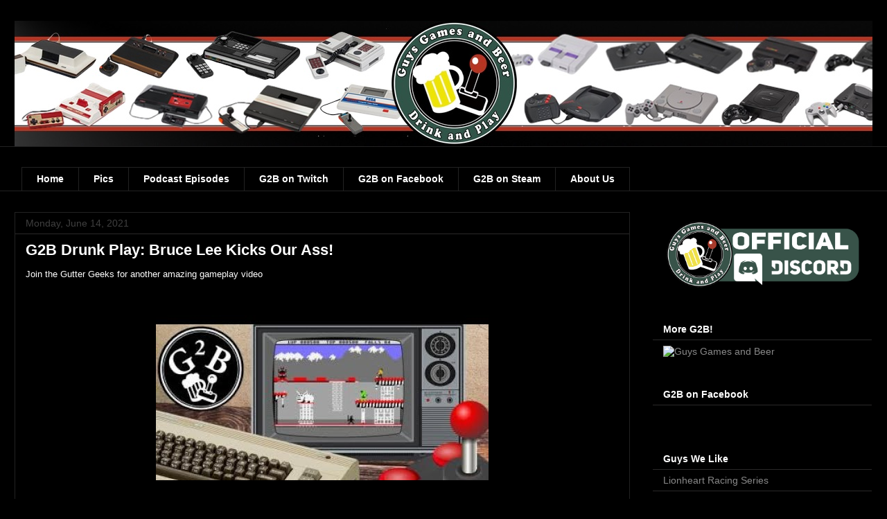

--- FILE ---
content_type: text/html; charset=utf-8
request_url: https://accounts.google.com/o/oauth2/postmessageRelay?parent=http%3A%2F%2Fwww.guysgamesandbeer.net&jsh=m%3B%2F_%2Fscs%2Fabc-static%2F_%2Fjs%2Fk%3Dgapi.lb.en.2kN9-TZiXrM.O%2Fd%3D1%2Frs%3DAHpOoo_B4hu0FeWRuWHfxnZ3V0WubwN7Qw%2Fm%3D__features__
body_size: 162
content:
<!DOCTYPE html><html><head><title></title><meta http-equiv="content-type" content="text/html; charset=utf-8"><meta http-equiv="X-UA-Compatible" content="IE=edge"><meta name="viewport" content="width=device-width, initial-scale=1, minimum-scale=1, maximum-scale=1, user-scalable=0"><script src='https://ssl.gstatic.com/accounts/o/2580342461-postmessagerelay.js' nonce="XLi2PTMpHKL-D_PBOl7zpA"></script></head><body><script type="text/javascript" src="https://apis.google.com/js/rpc:shindig_random.js?onload=init" nonce="XLi2PTMpHKL-D_PBOl7zpA"></script></body></html>

--- FILE ---
content_type: text/html; charset=utf-8
request_url: https://www.google.com/recaptcha/api2/aframe
body_size: 268
content:
<!DOCTYPE HTML><html><head><meta http-equiv="content-type" content="text/html; charset=UTF-8"></head><body><script nonce="RDjP6jJpixLf6WozsSQD8A">/** Anti-fraud and anti-abuse applications only. See google.com/recaptcha */ try{var clients={'sodar':'https://pagead2.googlesyndication.com/pagead/sodar?'};window.addEventListener("message",function(a){try{if(a.source===window.parent){var b=JSON.parse(a.data);var c=clients[b['id']];if(c){var d=document.createElement('img');d.src=c+b['params']+'&rc='+(localStorage.getItem("rc::a")?sessionStorage.getItem("rc::b"):"");window.document.body.appendChild(d);sessionStorage.setItem("rc::e",parseInt(sessionStorage.getItem("rc::e")||0)+1);localStorage.setItem("rc::h",'1770071409240');}}}catch(b){}});window.parent.postMessage("_grecaptcha_ready", "*");}catch(b){}</script></body></html>